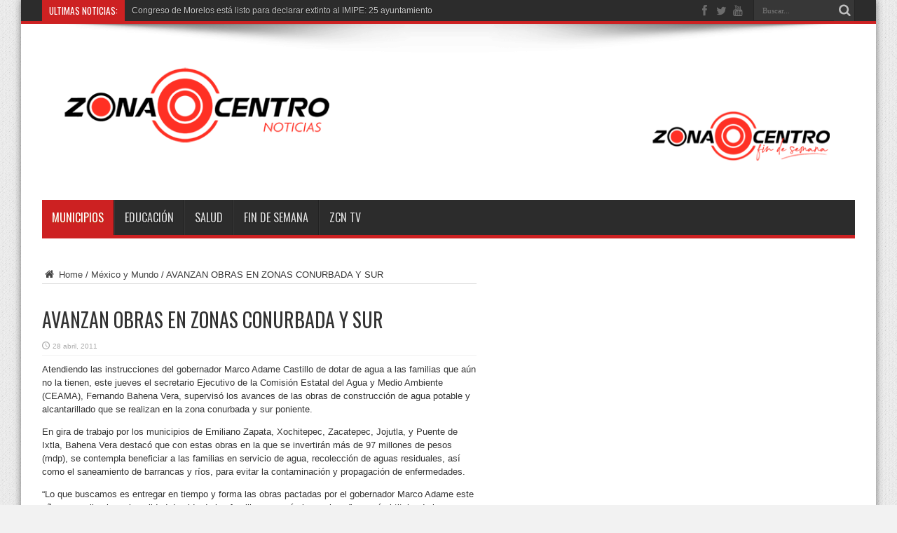

--- FILE ---
content_type: application/javascript
request_url: https://www.zonacentronoticias.com/wp-content/plugins/wpupper-share-buttons/build/front.js
body_size: 13614
content:
!function(t,e){"use strict";var i=function(n,s){for(var r=n.split("."),o=i.Core(),a=t,h=r.length,c=0;c<h;c++)a[r[c]]=h-1===c?o:a[r[c]]||{},a=a[r[c]];return"function"==typeof s&&s.call(null,a,e,i.utils),a};i.Core=function(){var t=this,e=function(){},i=function(i){var n;return n=new e,n.$el=i,n.data=i.data(),n.elements=t.getElements(i,"element"),n.addPrefix=t.utils.addPrefix,n.prefix=t.utils.prefix,n.start.apply(n,arguments),n};return i.fn=i.prototype,e.prototype=i.fn,i.fn.start=function(){},i},i.getElements=function(t,e){var i={},n=this;return t.find("[data-"+e+"]").each(function(s,r){var o=n.utils.toDataSetName(r.dataset[e]),a="by"+n.utils.ucfirst(e);i[o]||(i[o]=t[a](r.dataset[e]))}),i},i.utils={prefix:"wpusb",addPrefix:function(t,e){var i=e||"-";return this.prefix+i+t},getGlobalVars:function(t){return(window.WPUSBVars||{})[t]},getAjaxUrl:function(){return this.getGlobalVars("ajaxUrl")},getContext:function(){return this.getGlobalVars("context")},getLocale:function(){return this.getGlobalVars("WPLANG")},getPreviewTitles:function(){return this.getGlobalVars("previewTitles")},getMinCount:function(){var t=this.getGlobalVars("minCount")||0;return parseInt(t)},getPathUrl:function(t){return decodeURIComponent(t).split(/[?#]/)[0]},getTime:function(){return(new Date).getTime()},decodeUrl:function(t){return decodeURIComponent(t)},ucfirst:function(t){return this.parseName(t,/(\b[a-z])/g)},toDataSetName:function(t){return this.parseName(t,/(-)\w/g)},hasParam:function(){return~window.location.href.indexOf("?")},isStorageAvailable:function(){return this.storageAvailable("localStorage")},getPathName:function(){return this.addPrefix(window.location.pathname,"r")},timeKey:function(){return this.strToCode(this.getPathName()+"/storage-time")},setCacheTime:function(){this.setItem(this.timeKey(),this.getTime())},setItem:function(t,e){this.isStorageAvailable()&&localStorage.setItem(t,e)},getItem:function(t){return this.isStorageAvailable()?localStorage.getItem(t):0},hasExpiredCache:function(){return!this.isStorageAvailable()||this.getTime()-this.getItem(this.timeKey())>3e5},getSpinner:function(){var t=document.createElement("img");return t.src=this.getSpinnerUrl(),t.className=this.prefix+"-spinner",t},isMobile:function(){return/Android|webOS|iPhone|iPad|iPod|BlackBerry|Tablet OS|IEMobile|Opera Mini/i.test(navigator.userAgent)},parseName:function(t,e){return t.replace(e,function(t){return t.toUpperCase()}).replace(/-/g,"")},remove:function(t){t.fadeOut("fast",function(){t.remove()})},getId:function(t){return!!t&&document.getElementById(t)},storageAvailable:function(t){try{var e=window[t],i="__storage_test__";return e.setItem(i,i),e.removeItem(i),!0}catch(t){return!1}},get:function(t,e){var i,n,s,r;if(!this.hasParam())return e||"";for(n=(i=window.location.search.substring(1).split("&")).length,r=0;r<n;r++)if((s=i[r].split("="))[0]===t)return s[1];return e||""},strToCode:function(t){var e,i=0,n=t.length;if(!n)return i;for(e=0;e<n;e++)i=(i<<5)-i+t.charCodeAt(e),i|=0;return Math.abs(i)}},t.WPUSB=i}(window,jQuery),WPUSB("WPUSB.BuildComponents",function(t,e,i){t.create=function(t){var n="[data-"+i.addPrefix("component")+"]";t.findComponent(n,e.proxy(this,"_start"))},t._start=function(t){void 0!==WPUSB.Components&&this._iterator(t)},t._iterator=function(t){var n;t.each(function(t,s){s=e(s),n=i.ucfirst(this.getComponent(s)),this._callback(n,s)}.bind(this))},t.getComponent=function(t){var e=t.data(i.addPrefix("component"));return e||""},t._callback=function(t,e){var i=WPUSB.Components[t];"function"!=typeof i?console.log('Component "'+t+'" is not a function.'):i.call(null,e)}},{}),function(t){t.fn.byElement=function(t){return this.find('[data-element="'+t+'"]')},t.fn.byAction=function(t){return this.find('[data-action="'+t+'"]')},t.fn.byReferrer=function(t){return this.find('[data-referrer="'+t+'"]')},t.fn.byComponent=function(t,e){return this.find("[data-"+e+'-component="'+t+'"]')},t.fn.addEvent=function(e,i,n){var s=WPUSB.utils.ucfirst(["_on",e,i].join("-"));this.byAction(i).on(e,t.proxy(n,s))},t.fn.findComponent=function(e,i){var n=t(this).find(e);return n.length&&"function"==typeof i&&i.call(null,n,t(this)),n.length},t.fn.isEmptyValue=function(){return!t.trim(this.val())}}(jQuery),WPUSB("WPUSB.Application",function(t,e,i){t.init=function(t){WPUSB.ProvidersProcess.create(t),WPUSB.BuildComponents.create(t),WPUSB.FixedTop.create(t),WPUSB.FixedContext.create(t)}}),WPUSB("WPUSB.Components.CounterSocialShare",function(t,e,i){t.fn.start=function(){this.isShareCountsDisabled()?this.renderExtras():this.init()},t.fn.init=function(){this.renderExtras(),this.request()},t.fn.addEventListeners=function(){WPUSB.ToggleButtons.create(this.$el.data("element"),this)},t.fn.request=function(){this.setPropNames(),this.fireRequest()},t.fn.setPropNames=function(){this.facebook=this.elements.facebook,this.tumblr=this.elements.tumblr,this.pinterest=this.elements.pinterest,this.buffer=this.elements.buffer,this.totalShare=this.elements.totalShare,this.totalCounter=0,this.pinterestCounter=0,this.bufferCounter=0,this.max=2,this.minCount=i.getMinCount()},t.fn.fireRequest=function(){this.items=[{reference:"pinterestCounter",element:"pinterest",url:"https://api.pinterest.com/v1/urls/count.json?url="+this.data.elementUrl},{reference:"bufferCounter",element:"buffer",url:"https://api.bufferapp.com/1/links/shares.json?url="+this.data.elementUrl}],this._eachAjaxSocial()},t.fn._eachAjaxSocial=function(){this.items.forEach(this._iterateItems.bind(this))},t.fn._iterateItems=function(t){this.totalShare&&this.totalShare.text(0),this[t.element]&&this[t.element].text(0),this._getJSON(t)},t.fn._getJSON=function(t){var i=e.extend({dataType:"jsonp"},t),n=e.ajax(i);n.done(e.proxy(this,"_done",t)),n.fail(e.proxy(this,"_fail",t))},t.fn._done=function(t,e){var i=this.addPrefix("hide"),n=this.getNumberByData(t.element,e);this[t.reference]=n,this.max-=1,this.totalCounter+=n,this[t.element]&&(this[t.element].text(this.formatCounts(n)),n>=this.minCount&&this[t.element].removeClass(i)),!this.max&&this.totalShare&&(this.totalShare.text(this.formatCounts(this.totalCounter)),this.totalCounter>=this.minCount&&this.totalShare.closest("."+this.addPrefix("item")).removeClass(i))},t.fn._fail=function(t){this[t.reference]=0,this[t.element]&&this[t.element].text(0)},t.fn.getNumberByData=function(t,e){switch(t){case"facebook":return this.getTotalShareFacebook(e.og_object);case"tumblr":return this.getTotalShareTumblr(e.response);default:return parseInt(e.count||e.shares||0)}},t.fn.getTotalShareFacebook=function(t){try{return parseInt(t.engagement.count,10)}catch(t){return 0}},t.fn.getTotalShareTumblr=function(t){return"object"==typeof t?parseInt(t.note_count||0):0},t.fn.formatCounts=function(t){switch(this.c=t.toString(),Math.pow(10,this.c.length-1)){case 1e8:return this.t(3)+this.i(3,4)+"M";case 1e7:return this.t(2)+this.i(2,3)+"M";case 1e6:return this.t(1)+this.i(1,2)+"M";case 1e5:return this.t(3)+this.i(4,3)+"K";case 1e4:return this.t(2)+this.i(2,3)+"K";case 1e3:return this.t(1)+this.i(1,2)+"K";default:return t}},t.fn.t=function(t){return this.c.substring(0,t)},t.fn.i=function(t,e){var i=this.c.substring(t,e);return i&&"0"!==i?"."+i:""},t.fn.isShareCountsDisabled=function(){return 1===this.data.disabledShareCounts},t.fn.renderExtras=function(){this.addEventListeners(),WPUSB.FeaturedReferrer.create(this.$el),WPUSB.OpenPopup.create(this.$el,this)}}),WPUSB("WPUSB.Components.ButtonsSection",function(t,e,i){var n={};t.fn.start=function(){this.id=this.$el.find("."+this.addPrefix("share a")).data("modal-id"),this.modalId=this.addPrefix("modal-container-"+this.id),this.maskId=this.addPrefix("modal-"+this.id),this.init()},t.fn.init=function(){this.setModal(),this.setMask(),WPUSB.OpenPopup.create(this.modal,this),this.addEventListener(),n[this.id]=!0},t.fn.setModal=function(){var t=this.$el.byElement(this.modalId);n[this.id]||WPUSB.vars.body.append(t.clone()),t.show(),this.modal=WPUSB.vars.body.byElement(this.modalId),this.close=this.modal.find(this.addPrefix("btn-close")),this.setSizes(),this.setPosition(),t.remove()},t.fn.setMask=function(){var t=this.$el.byElement(this.maskId);n[this.id]||WPUSB.vars.body.append(t.clone()),this.mask=WPUSB.vars.body.byElement(this.maskId),t.remove()},t.fn.addEventListener=function(){this.mask.addEvent("click","close-popup",this),this.mask.on("click",this._onClickClosePopup.bind(this)),this.$el.on("click",'[data-modal-id="'+this.id+'"]',this._onClickOpenModalNetworks.bind(this))},t.fn._onClickClosePopup=function(t){t.preventDefault(),this.closeModal()},t.fn._onClickOpenModalNetworks=function(t){t.preventDefault(),this.openModal()},t.fn.setSizes=function(){this.setTop(),this.setLeft()},t.fn.closeModal=function(){this.mask.css("opacity",0),this.mask.hide(),this.modal.hide()},t.fn.openModal=function(){this.mask.css("opacity",1),this.mask.show(),this.modal.show()},t.fn.setTop=function(){var t=.5*window.innerHeight-.5*this.modal.height();this.btnTop=t-20+"px",this.top=t+"px"},t.fn.setLeft=function(){var t=.5*window.innerWidth-.5*this.modal.width();this.btnRight=t-40+"px",this.left=t+"px"},t.fn.setPosition=function(){this.modal.css({top:this.top,left:this.left}),this.close.css({top:this.btnTop,right:this.btnRight})}}),WPUSB("WPUSB.FeaturedReferrer",function(t,e,i){t.create=function(t){this.$el=t,this.init()},t.init=function(){this.$el.attr("class").match("-fixed")||this.setReferrer()},t.setReferrer=function(){this.isMatch("twitter")||this.isMatch("t")?this.showReferrer("twitter"):this.isMatch("facebook")?this.showReferrer("facebook"):this.isMatch("linkedin")&&this.showReferrer("linkedin")},t.showReferrer=function(t){var e=i.addPrefix("referrer"),n=this.$el.byReferrer(t);this.$el.find("."+i.addPrefix("count")).remove(),this.$el.find("."+i.addPrefix("counter")).remove(),this.$el.prepend(n),n.addClass(e),this.refTitle(n)},t.refTitle=function(t){if(!t.find("span[data-title]").length){var e='<span data-title="'+t.data("ref-title")+'"></span>';t.find("a").append(e)}},t.isMatch=function(t){var e=document.referrer,i=new RegExp("^https?://([^/]+\\.)?"+t+"\\.com?(/|$)","i");return e.match(i)}},{}),WPUSB("WPUSB.FixedContext",function(t,e,i){t.create=function(t){this.$el=t.find("#"+i.addPrefix("container-fixed")),this.id=i.getContext(),this.id&&this.$el.length&&this.init()},t.init=function(){this.setContext(),this.context&&(this.setRect(),this.setLeft(this.rect.left),this.alignButtons())},t.setContext=function(){this.context=this.getElement()},t.setRect=function(){this.rect=this.context.getBoundingClientRect(),this.top=this.rect.top},t.setLeft=function(t){this.left=t-this.$el.width()},t.alignButtons=function(){this.$el.byAction("close-buttons").remove(),this.changeClass(),this.$el.css("left",this.left),this.setLeftMobile()},t.setLeftMobile=function(){window.innerWidth>769||this.$el.css("left","initial")},t.changeClass=function(){this.$el.hasClass(i.addPrefix("fixed-left"))||(this.$el.removeClass(i.addPrefix("fixed-right")),this.$el.addClass(i.addPrefix("fixed-left")))},t.getElement=function(){var t=this.id.replace(/[^A-Z0-9a-z-_]/g,""),e=i.getId(t);return!e&&this.addNotice(e,t),e},t.addNotice=function(t,e){t||console.log("WPUSB: ID ("+e+") not found")}},{}),WPUSB("WPUSB.FixedTop",function(t,e,i){t.create=function(t){this.class=i.addPrefix("fixed-top"),this.$el=t.byElement(this.class),this.$el.length&&(this.$el=e(this.$el.get(0)),this.init())},t.init=function(){this.scroll=this.$el.get(0).getBoundingClientRect(),this.isInvalidScroll()&&(this.scroll.static=450),this.context=window,this.addEventListener()},t.addEventListener=function(){e(this.context).scroll(this._setPositionFixed.bind(this))},t._setPositionFixed=function(){var t=this.scroll.static||this.scroll.top;e(this.context).scrollTop()>t?this.$el.addClass(this.class):this.$el.removeClass(this.class)},t.isInvalidScroll=function(){return 1>this.scroll.top}},{}),WPUSB("WPUSB.OpenPopup",function(t,e,i){t.create=function(t,e){this.$el=t,this.init()},t.init=function(){this.addEventListener()},t.addEventListener=function(){this.$el.addEvent("click","open-popup",this)},t._onClickOpenPopup=function(t){var i=e(t.currentTarget);this.popupCenter(i.attr("target"),i.attr("href"),"685","500"),t.preventDefault()},t.popupCenter=function(t,e,i,n){var s,r;return i=i||screen.width,n=n||screen.height,s=.5*screen.width-.5*i,r=.5*screen.height-.5*n,window.open(e,t,"menubar=no,toolbar=no,status=no,width="+i+",height="+n+",toolbar=no,left="+s+",top="+r)}},{}),WPUSB("WPUSB.ProvidersProcess",function(t,e,i){t.create=function(t){this.init()},t.init=function(){i.isMobile()&&(this.parseMessengerLink(),this.parseWhatsAppLink())},t.parseMessengerLink=function(){this.parseProviderLink("messenger")},t.parseWhatsAppLink=function(){this.parseProviderLink("whatsapp",/https?:\/\/.+?\//,!0)},t.parseProviderLink=function(t,e,i){var n,s=0,r=document.querySelectorAll("[data-"+t+"-wpusb]"),o=r.length;if(o)for(;s<o;s++)n=r[s].dataset[t+"Wpusb"],r[s].setAttribute("href",i?r[s].href.replace(e,n):n)}}),WPUSB("WPUSB.ToggleButtons",function(t,e,i){t.create=function(t,e){"fixed"===t&&(this.$el=e.$el,this.buttons=e.elements.buttons,this.init())},t.init=function(){this.addEventListener()},t.addEventListener=function(){this.$el.addEvent("click","close-buttons",this)},t._onClickCloseButtons=function(t){var n=i.addPrefix("icon-right"),s=i.addPrefix("toggle-active");this.buttons.toggleClass(i.addPrefix("buttons-hide")),e(t.currentTarget).toggleClass(n+" "+s),t.preventDefault()}}),jQuery(function(t){var e=t("body");WPUSB.vars={body:e},document.getElementsByClassName(WPUSB.utils.prefix).length&&WPUSB.Application.init.apply(WPUSB.utils,[e])});